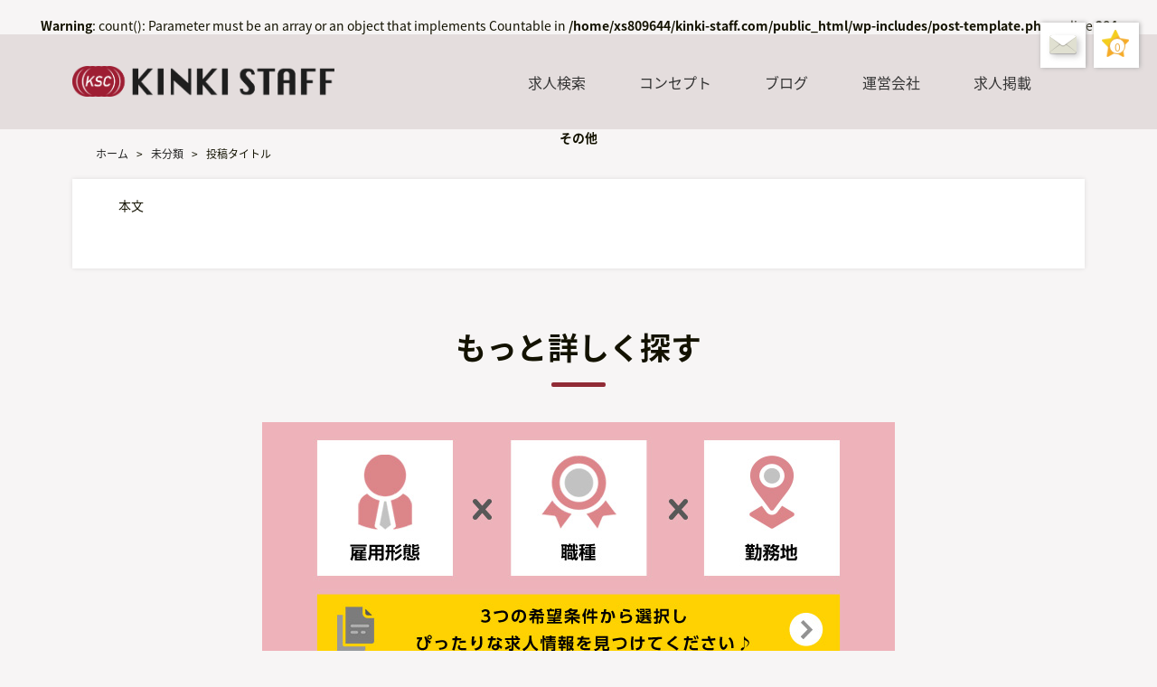

--- FILE ---
content_type: text/html; charset=UTF-8
request_url: https://www.kinki-staff.com/16123/
body_size: 4028
content:
<!DOCTYPE html>
<html lang="ja">
<head>
<meta charset="UTF-8">
<meta name="viewport" content="width=device-width">
<meta name="format-detection" content="telephone=no">
<meta name="apple-mobile-web-app-capable" content="yes">
<meta name="apple-mobile-web-app-status-bar-style" content="black-translucent">

<meta name="theme-color" content="#394242">

		<!-- All in One SEO 4.1.0.2 -->
		<title>投稿タイトル - KINKI STAFF RECRUIT</title>
<br />
<b>Warning</b>:  count(): Parameter must be an array or an object that implements Countable in <b>/home/xs809644/kinki-staff.com/public_html/wp-includes/post-template.php</b> on line <b>284</b><br />
		<meta name="description" content="本文"/>
		<link rel="canonical" href="https://www.kinki-staff.com/16123/" />
		<meta property="og:site_name" content="KINKI STAFF RECRUIT - 転職アルバイト求人サイト" />
		<meta property="og:type" content="article" />
		<meta property="og:title" content="投稿タイトル - KINKI STAFF RECRUIT" />
		<meta property="og:description" content="本文" />
		<meta property="og:url" content="https://www.kinki-staff.com/16123/" />
		<meta property="og:image" content="https://www.kinki-staff.com/wp-content/uploads/2021/05/logo2.png" />
		<meta property="og:image:secure_url" content="https://www.kinki-staff.com/wp-content/uploads/2021/05/logo2.png" />
		<meta property="og:image:width" content="374" />
		<meta property="og:image:height" content="218" />
		<meta property="article:published_time" content="2020-08-17T01:55:01Z" />
		<meta property="article:modified_time" content="2020-08-17T01:55:01Z" />
		<meta name="twitter:card" content="summary" />
		<meta name="twitter:domain" content="www.kinki-staff.com" />
		<meta name="twitter:title" content="投稿タイトル - KINKI STAFF RECRUIT" />
		<meta name="twitter:description" content="本文" />
		<meta name="twitter:image" content="https://www.kinki-staff.com/wp-content/uploads/2021/05/logo2.png" />
		<script type="application/ld+json" class="aioseo-schema">
			{"@context":"https:\/\/schema.org","@graph":[{"@type":"WebSite","@id":"https:\/\/www.kinki-staff.com\/#website","url":"https:\/\/www.kinki-staff.com\/","name":"KINKI STAFF RECRUIT","description":"\u8ee2\u8077\u30a2\u30eb\u30d0\u30a4\u30c8\u6c42\u4eba\u30b5\u30a4\u30c8","publisher":{"@id":"https:\/\/www.kinki-staff.com\/#organization"}},{"@type":"Organization","@id":"https:\/\/www.kinki-staff.com\/#organization","name":"KINKI STAFF","url":"https:\/\/www.kinki-staff.com\/","logo":{"@type":"ImageObject","@id":"https:\/\/www.kinki-staff.com\/#organizationLogo","url":"https:\/\/www.kinki-staff.com\/wp-content\/uploads\/2021\/05\/logo2.png","width":"374","height":"218"},"image":{"@id":"https:\/\/www.kinki-staff.com\/#organizationLogo"}},{"@type":"BreadcrumbList","@id":"https:\/\/www.kinki-staff.com\/16123\/#breadcrumblist","itemListElement":[{"@type":"ListItem","@id":"https:\/\/www.kinki-staff.com\/#listItem","position":"1","item":{"@id":"https:\/\/www.kinki-staff.com\/#item","name":"\u30db\u30fc\u30e0","description":"\u304d\u3093\u304d\u30b9\u30bf\u30c3\u30d5\u306e\u6b63\u793e\u54e1\u30fb\u30a2\u30eb\u30d0\u30a4\u30c8\u306e\u8ee2\u8077\u6c42\u4eba\u30b5\u30a4\u30c8\u3002\u95a2\u897f\u306e\u30db\u30c6\u30eb\u30fb\u30d6\u30e9\u30a4\u30c0\u30eb\u30fb\u30ec\u30b9\u30c8\u30e9\u30f3\u3084\u30ea\u30be\u30fc\u30c8\u30db\u30c6\u30eb\u3067\u306e\u65b0\u7740\u6c42\u4eba\u3084\u914d\u305c\u3093\u4eba\u7d39\u4ecb\u6c42\u4eba\u3082\u591a\u6570\u63b2\u8f09\u3057\u3066\u3044\u307e\u3059\u3002","url":"https:\/\/www.kinki-staff.com\/"}}]},{"@type":"WebPage","@id":"https:\/\/www.kinki-staff.com\/16123\/#webpage","url":"https:\/\/www.kinki-staff.com\/16123\/","name":"\u6295\u7a3f\u30bf\u30a4\u30c8\u30eb - KINKI STAFF RECRUIT","description":"\u672c\u6587","inLanguage":"ja","isPartOf":{"@id":"https:\/\/www.kinki-staff.com\/#website"},"breadcrumb":{"@id":"https:\/\/www.kinki-staff.com\/16123\/#breadcrumblist"},"author":"https:\/\/www.kinki-staff.com\/16123\/#author","creator":"https:\/\/www.kinki-staff.com\/16123\/#author","datePublished":"2020-08-17T01:55:01+00:00","dateModified":"2020-08-17T01:55:01+00:00"},{"@type":"BlogPosting","@id":"https:\/\/www.kinki-staff.com\/16123\/#blogposting","name":"\u6295\u7a3f\u30bf\u30a4\u30c8\u30eb - KINKI STAFF RECRUIT","description":"\u672c\u6587","headline":"\u6295\u7a3f\u30bf\u30a4\u30c8\u30eb","author":{"@id":"https:\/\/www.kinki-staff.com\/author\/#author"},"publisher":{"@id":"https:\/\/www.kinki-staff.com\/#organization"},"datePublished":"2020-08-17T01:55:01+00:00","dateModified":"2020-08-17T01:55:01+00:00","articleSection":"\u672a\u5206\u985e","mainEntityOfPage":{"@id":"https:\/\/www.kinki-staff.com\/16123\/#webpage"},"isPartOf":{"@id":"https:\/\/www.kinki-staff.com\/16123\/#webpage"},"image":{"@type":"ImageObject","@id":"https:\/\/www.kinki-staff.com\/#articleImage","url":"https:\/\/www.kinki-staff.com\/wp-content\/uploads\/2021\/05\/logo2.png","width":"374","height":"218"}}]}
		</script>
		<!-- All in One SEO -->

<link rel='stylesheet' id='my-reset-css'  href='https://www.kinki-staff.com/wp-content/themes/kitww/css/html-5-reset-stylesheet.css' type='text/css' media='all' />
<link rel='stylesheet' id='kitww-style-css'  href='https://www.kinki-staff.com/wp-content/themes/kitww/style.css' type='text/css' media='all' />
<link rel='stylesheet' id='hiraku-css'  href='https://www.kinki-staff.com/wp-content/themes/kitww/css/hiraku.css' type='text/css' media='all' />
<link rel="apple-touch-icon" sizes="180x180" href="/wp-content/uploads/fbrfg/apple-touch-icon.png">
<link rel="icon" type="image/png" sizes="32x32" href="/wp-content/uploads/fbrfg/favicon-32x32.png">
<link rel="icon" type="image/png" sizes="16x16" href="/wp-content/uploads/fbrfg/favicon-16x16.png">
<link rel="manifest" href="/wp-content/uploads/fbrfg/site.webmanifest">
<link rel="mask-icon" href="/wp-content/uploads/fbrfg/safari-pinned-tab.svg" color="#5bbad5">
<link rel="shortcut icon" href="/wp-content/uploads/fbrfg/favicon.ico">
<meta name="msapplication-TileColor" content="#da532c">
<meta name="msapplication-config" content="/wp-content/uploads/fbrfg/browserconfig.xml">
<meta name="theme-color" content="#ffffff">
<!-- Global site tag (gtag.js) - Google Analytics -->
<script async src="https://www.googletagmanager.com/gtag/js?id=G-Z2TFWZN39Z"></script>
<script>
  window.dataLayer = window.dataLayer || [];
  function gtag(){dataLayer.push(arguments);}
  gtag('js', new Date());

  gtag('config', 'G-Z2TFWZN39Z');
</script>
</head>
<body id="">


	<header id="header">

		<nav class="nest pc">



				<div class="header_inner">
				<a class="header_logo_link" href="https://www.kinki-staff.com/"><img src="https://www.kinki-staff.com/wp-content/themes/kitww/img/logo.png" alt="KINKI STAFF RECRUIT"></a>

</div>






			<ul class="cf">
				<!-- <li><a href="https://www.kinki-staff.com/jobs/">求人一覧</a></li> -->
				<li><a href="https://www.kinki-staff.com/find-offer/">求人検索</a></li>
				<li><a href="https://www.kinki-staff.com/about-us/">コンセプト</a></li>
				<li><a href="https://www.kinki-staff.com/blog/">ブログ</a></li>
				<li><a href="https://www.kinki-staff.com/company/">運営会社</a></li>
				<li><a href="https://www.kinki-staff.com/recruiting/">求人掲載</a></li>
			</ul>

			<!-- <div class="headFixBtns">
				<div>
								<a class="fix_contact" href="https://www.kinki-staff.com/inquiry/">
				<img src="https://www.kinki-staff.com/wp-content/themes/kitww/img/ic_con.svg" alt="NEXT">
								</a></div>
								<div>	<a class="second" href="javascript:void(0)"><span id="keepCount"><b>0</b></span>
							</a>
							</div>
									</div> -->

		</nav>

		 		<nav class="js-fixed-header sp">

			<h1><a href="https://www.kinki-staff.com/"><img src="https://www.kinki-staff.com/wp-content/themes/kitww/img/logo.png" alt="KINKI STAFF RECRUIT"></a></h1>



			<!-- <div class="headFixBtns">
<div>
				<a class="fix_contact" href="https://www.kinki-staff.com/inquiry/">
<img src="https://www.kinki-staff.com/wp-content/themes/kitww/img/ic_con.svg" alt="NEXT">
				</a></div>
				<div>	<a class="second" href="javascript:void(0)"><span id="keepCount"><b>0</b></span>
			</a>
			</div>
			</div> -->
			<button type="button" class="navbar-toggle collapsed js-offcanvas-btn">
				<span class="sr-only">Toggle navigation</span>
				<span class="hiraku-open-btn-line"></span>
			</button>

		</nav>

		<div class="headFixBtns">
<div>
			<a class="fix_contact" href="https://www.kinki-staff.com/inquiry/">
<img src="https://www.kinki-staff.com/wp-content/themes/kitww/img/ic_con.svg" alt="NEXT">
			</a></div>
			<a class="second" href="javascript:void(0)"><span id="keepCount"><b>0</b></span>
		</a>

		</div>

	</header>
 
<div id="main" class="nest cf">
	<h2><span class="appear d1">その他</span></h2>
	<p class="path breadcrumbs pc" vocab="http://schema.org/" typeof="BreadcrumbList"><!-- Breadcrumb NavXT 6.6.0 -->
<span property="itemListElement" typeof="ListItem"><a property="item" typeof="WebPage" title="KINKI STAFF RECRUITへ移動" href="https://www.kinki-staff.com/" class="home"><span property="name">ホーム</span></a><meta property="position" content="1"></span> &gt; <span property="itemListElement" typeof="ListItem"><a property="item" typeof="WebPage" title="未分類のカテゴリーアーカイブへ移動" href="https://www.kinki-staff.com/category/%e6%9c%aa%e5%88%86%e9%a1%9e/" class="taxonomy category"><span property="name">未分類</span></a><meta property="position" content="2"></span> &gt; <span property="itemListElement" typeof="ListItem"><span property="name">投稿タイトル</span><meta property="position" content="3"></span></p>
	<div id="main-c" class="sitemap">
		<section class="cf shadow">
			<p>本文</p>
		</section>
	</div>
	<div id="main-s">
	</div>
</div>
</div>

<section class="top-search" id="">

<div class="topTtl"><h2>もっと詳しく探す</h2></div>




	<div class="top-cat">

<div id="search_choice" class="find-offer">
	<p class="sp-only" style=""><a href="https://www.kinki-staff.com/find-offer/" target="_blank"><img src="https://www.kinki-staff.com/wp-content/themes/kitww/img/fo-sp.jpg" alt="求人検索"></a></p>
	<p class="pc-only" style=""><a href="https://www.kinki-staff.com/find-offer/" target="_blank"><img src="https://www.kinki-staff.com/wp-content/themes/kitww/img/fo.jpg" alt="求人検索"></a></p>


</div>
		<article id="top-cat04">
			<p class="searcht">\\サイト内フリーワード検索はこちら//</p>
			<!-- <input type="checkbox" id="label4" class="cssacc sp"> -->
			<div class="accshow">
				<form action="https://www.kinki-staff.com/" role="search" method="get" class="search-form"><dl class="search"><dt><input type="text" name="s" value="" placeholder="フリーワード検索" /></dt><dd><button><span></span></button></dd></dl></form>
			</div>
		</article>
	</div>
</section>
	<footer id="footer">
		<p class="lineatBtn" style=""><a href="https://lin.ee/jbYCXFl" target="_blank"><img src="https://weddingworks.jp/wp/wp-content/themes/kitww/img/newtop/icon_line.png" alt="LINE公式アカウント">で<br>簡単に転職相談も承り中！</a></p>

		<div class="nest cf">
			<div class="linezone">
			<ul class="cf">
				<li><a href="https://www.facebook.com/sharer/sharer.php?u=https%3A%2F%2Fwww.kinki-staff.com/" target="_blank"><img src="https://www.kinki-staff.com/wp-content/themes/kitww/img/icon-facebook_w.svg" alt="FACEBOOK"></a></li>
				<li><a href="https://twitter.com/intent/tweet?url=https%3A%2F%2Fwww.kinki-staff.com" target="_blank"><img src="https://www.kinki-staff.com/wp-content/themes/kitww/img/icon-twitter_w.svg" alt="twitter"></a></li>
				<!-- <li><a href="#"><img src="/img/icon-instagram.png" alt="instagram"></a></li> -->
				<li><a href="https://lin.ee/jbYCXFl" target="_blank"><img src="https://www.kinki-staff.com/wp-content/themes/kitww/img/icon-line.png" alt="LINE公式アカウント"></a></li>
			</ul>
			<p class="sp cf"><a href="https://lin.ee/jbYCXFl" target="_blank"><img src="https://www.kinki-staff.com/wp-content/themes/kitww/img/footer-banner-line.png" alt="LINE公式アカウント"></a></p>
			</div>
			<!-- <div class="bannerzone">
				<p>当社の運営サイト</p>
				<div class="inner"><a href="https://nano-kobe.co.jp/" target="_blank"><img src="https://www.kinki-staff.com/wp-content/themes/kitww/img/fb_01.jpg" /></a></div>

			</div> -->


			<div>
				<ul class="cf">
					<li><a href="https://www.kinki-staff.com/company/">運営会社</a></li>
					<li><a href="https://www.kinki-staff.com/privacy/">プライバシーポリシー</a></li>
					<li><a href="https://www.kinki-staff.com/recruiting/">求人依頼・掲載について</a></li>
					<li><a href="https://www.kinki-staff.com/sitemap/">サイトマップ</a></li>
				</ul>
				<p class="copy pc">© KINKI STAFF RECRUIT</p>

			</div>

		</div>
		<p class="copy sp-only">© KINKI STAFF RECRUIT</p>

	</footer>
	<div class="js-offcanvas sp">
		<h3><a href="https://www.kinki-staff.com/"><img src="https://www.kinki-staff.com/wp-content/themes/kitww/img/logo.png" alt="KINKI STAFF RECRUIT"></a></h3>
		<ul>

			<li><a href="https://www.kinki-staff.com/find-offer/">求人検索</a></li>
			<li><a href="https://www.kinki-staff.com/about-us/">コンセプト</a></li>
			<li><a href="https://www.kinki-staff.com/blog/">ブログ</a></li>
			<li><a href="https://www.kinki-staff.com/inquiry/">お問い合わせ</a></li>

			<li><a href="https://www.kinki-staff.com/company/">運営会社</a></li>
			<!-- <li><a href="https://www.kinki-staff.com/company#maps">面接地マップ</a></li> -->

			<li><a href="https://www.kinki-staff.com/recruiting/">求人を掲載する</a></li>
			<li><a href="https://www.kinki-staff.com/privacy/">プライバシーポリシー</a></li>
			<li><a href="https://www.kinki-staff.com/sitemap/">サイトマップ</a></li>
		</ul>

		<ul class="cf">
			<li><a href="https://www.facebook.com/sharer/sharer.php?u=https%3A%2F%2Fwww.kinki-staff.com/"><img src="https://www.kinki-staff.com/wp-content/themes/kitww/img/icon-facebook.svg" alt="FACEBOOK"></a></li>
			<li><a href="https://twitter.com/intent/tweet?url=https%3A%2F%2Fwww.kinki-staff.com" target="_blank"><img src="https://www.kinki-staff.com/wp-content/themes/kitww/img/icon-twitter.svg" alt="twitter"></a></li>
			<!-- <li><a href="#"><img src="/img/icon-instagram.png" alt="instagram"></a></li> -->
		</ul>
		<p><a href="https://lin.ee/jbYCXFl" target="_blank"><img src="https://www.kinki-staff.com/wp-content/themes/kitww/img/footer-banner-line.png" alt="LINE公式アカウント"></a></p>
	</div>
<script type='text/javascript' src='https://www.kinki-staff.com/wp-content/themes/kitww/js/jquery-3.2.1.min.js'></script>
<script type='text/javascript' src='https://www.kinki-staff.com/wp-content/themes/kitww/js/hiraku.js'></script>
<script type='text/javascript' src='https://www.kinki-staff.com/wp-content/themes/kitww/js/jquery.matchHeight-min.js'></script>
<script type='text/javascript' src='https://www.kinki-staff.com/wp-content/themes/kitww/js/script.js'></script>
<script type="text/javascript" src="https://www.kinki-staff.com/wp-content/themes/kitww/js/main.js"></script>
<script type="text/javascript" src="https://www.kinki-staff.com/wp-content/themes/kitww/js/keep.js"></script>

</body>
</html>


--- FILE ---
content_type: image/svg+xml
request_url: https://www.kinki-staff.com/wp-content/themes/kitww/img/icon-twitter.svg
body_size: 583
content:
<?xml version="1.0" encoding="utf-8"?>
<!-- Generator: Adobe Illustrator 25.2.3, SVG Export Plug-In . SVG Version: 6.00 Build 0)  -->
<svg version="1.1" id="Layer_1" xmlns="http://www.w3.org/2000/svg" xmlns:xlink="http://www.w3.org/1999/xlink" x="0px" y="0px"
	 viewBox="0 0 471.9 384" style="enable-background:new 0 0 471.9 384;" xml:space="preserve">
<style type="text/css">
	.st0{fill:#333333;}
</style>
<path class="st0" d="M471.9,45.5c-17.4,7.7-36,12.9-55.6,15.3c20-12,35.4-31,42.6-53.6c-18.7,11.1-39.4,19.2-61.5,23.5
	C379.7,11.8,354.5,0,326.7,0c-53.5,0-96.8,43.4-96.8,96.9c0,7.6,0.8,15,2.5,22.1C151.9,115,80.5,76.4,32.8,17.7
	c-8.3,14.3-13.1,31-13.1,48.7c0,33.6,17.1,63.3,43.1,80.7c-15.9-0.4-30.9-4.8-43.9-12.1c0,0.4,0,0.8,0,1.2c0,47,33.4,86.1,77.7,95
	c-8.1,2.2-16.7,3.4-25.5,3.4c-6.2,0-12.3-0.6-18.2-1.8c12.3,38.5,48.1,66.5,90.5,67.3c-33.1,26-74.9,41.5-120.3,41.5
	c-7.8,0-15.5-0.5-23.1-1.4C42.8,368,93.7,384,148.3,384c178.2,0,275.6-147.7,275.6-275.8c0-4.2-0.1-8.4-0.3-12.5
	C442.5,82,458.9,64.9,471.9,45.5z"/>
</svg>
